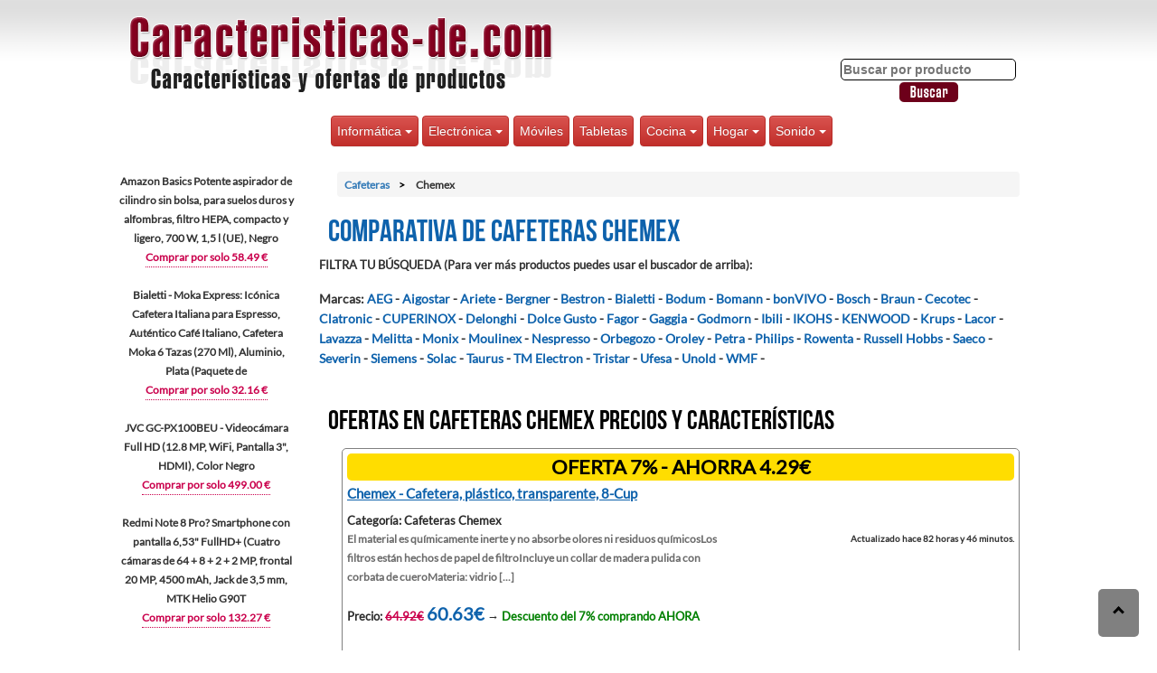

--- FILE ---
content_type: text/html; charset=utf-8
request_url: https://www.caracteristicas-de.com/cafeteras/chemex/
body_size: 18960
content:

<!DOCTYPE html>
<html><head>

<meta charset="windows-1252">
<meta name=viewport content="width=device-width, initial-scale=1">
<title>&#x25B7; Comparativa Cafeteras Chemex, ofertas 【2026】</title>
<META name="description" content="La comparativa de Cafeteras Chemex más completa de Internet. ⭐ Compara, escoge y disfruta de las mejores ofertas para comprar online ✅">

<meta property="og:image:width" content="600">
<meta property="og:image:height" content="325">

<link rel="stylesheet" type="text/css" href="https://www.caracteristicas-de.com/css/bootstrap.css">

    <!-- Optional Bootstrap theme -->
    <link rel="stylesheet" href="https://www.caracteristicas-de.com/css/bootstrap-theme.css">
        <style type="text/css">
    	.btn-group {margin:3px; margin-right:-3px; font-size:15px}
    	.btn-group li A:hover {color:#AA0000 }
    	.btn {padding:6px}
		</style>
    <script src="https://code.jquery.com/jquery-3.4.1.min.js"></script>
    <script src="https://maxcdn.bootstrapcdn.com/bootstrap/3.3.7/js/bootstrap.min.js" integrity="sha384-Tc5IQib027qvyjSMfHjOMaLkfuWVxZxUPnCJA7l2mCWNIpG9mGCD8wGNIcPD7Txa" crossorigin="anonymous" defer></script><link rel="stylesheet" href="https://www.caracteristicas-de.com/estilos.css" type="text/css">

</head>
<body>
<div id="general">
<center>
<div id="arriba">
		<center>

<div id="arriba_izq"><a href="https://www.caracteristicas-de.com"><img src="https://www.caracteristicas-de.com/imagenes/caracteristicas-de.png" alt="Características de productos" title="Página principal de Características de productos" width="482" height="96"/></a></div>
<div id="arriba_der">
<br><br><br>
<form action="https://www.caracteristicas-de.com/buscar.php" method="post">
<input type="text" name="busqueda" placeholder="Buscar por producto" style="border:1px solid black;-webkit-border-radius: 5px;
-moz-border-radius: 5px;
border-radius: 5px;" /> <input type="image" src="https://www.caracteristicas-de.com/imagenes/buscar.png" alt="Buscar" style="vertical-align:middle" />
</form>

</div>
<br style="clear:both" />





<div style="width:100%; margin:auto">
<nav class="navbar"  style="display:inline;">
<div class="container-fluid" style="margin-top:-10px; ">

  <div class="btn-group">
  <button class="btn btn-danger dropdown-toggle" type="button" data-toggle="dropdown">Informática
  <span class="caret"></span></button>
  <ul class="dropdown-menu">
  <li><a href="https://www.caracteristicas-de.com/portatiles/">Portátiles</a></li>
       <li><a href="https://www.caracteristicas-de.com/ordenadores/">Ordenadores</a></li>
       <li><a href="https://www.caracteristicas-de.com/ordenadores_gaming/">Ordenadores gaming</a></li>
       <li><a href="https://www.caracteristicas-de.com/impresoras/">Impresoras</a></li>
       <li><a href="https://www.caracteristicas-de.com/impresoras_3d/">Impresoras 3D</a></li>
	   	   <li><a href="https://www.caracteristicas-de.com/tarjetas_graficas/">Tarjetas gráficas</a></li>
	   <li><a href="https://www.caracteristicas-de.com/lapices_plumas_para_impresion_3d/">Plumas impresión 3D</a></li>
       <li><a href="https://www.caracteristicas-de.com/escaneres/">Escáneres</a></li>
       <li><a href="https://www.caracteristicas-de.com/monitores/">Monitores</a></li>
       <li><a href="https://www.caracteristicas-de.com/netbooks/">Netbooks</a></li>
       <li><a href="https://www.caracteristicas-de.com/discos_duros_externos/">Discos duros externos</a></li>
       <li><a href="https://www.caracteristicas-de.com/memorias_usb/">Memorias USB</a></li>
	   <li><a href="https://www.caracteristicas-de.com/conectividad/">Conectividad</a></li>
  </ul>
</div>

  <div class="btn-group">
  <button class="btn btn-danger dropdown-toggle" type="button" data-toggle="dropdown">Electrónica
  <span class="caret"></span></button>
  <ul class="dropdown-menu">
 <li><a href="https://www.caracteristicas-de.com/camaras_digitales/">Cámaras digitales</a></li>
       <li><a href="https://www.caracteristicas-de.com/camaras_de_video/">Cámaras de video</a></li>
	   <li><a href="https://www.caracteristicas-de.com/camaras_de_vigilancia/">Cámaras de vigilancia</a></li>
	       <li><a href="https://www.caracteristicas-de.com/dispositivos_para_streaming/">Dispositivos streaming</a></li>
	       <li><a href="https://www.caracteristicas-de.com/drones/">Drones</a></li>
       <li><a href="https://www.caracteristicas-de.com/navegadores_gps/">Navegadores GPS</a></li>
	         <li><a href="https://www.caracteristicas-de.com/prismaticos/">Prismáticos</a></li>
       <li><a href="https://www.caracteristicas-de.com/smartwatches/" title="Relojes Inteligentes">Smartwatches</a></li>
       <li><a href="https://www.caracteristicas-de.com/televisores/">Televisores</a></li>

       <li><a href="https://www.caracteristicas-de.com/telescopios/">Telescopios</a></li>
       <li><a href="https://www.caracteristicas-de.com/microscopios/">Microscopios</a></li>
	  	<hr style="height:-5px"></hr>
		<li><a href="https://www.caracteristicas-de.com/multimedia_para_coche/">Multimedia para coche</a></li>

  </ul>
</div>

&nbsp;<a href="https://www.caracteristicas-de.com/moviles_-_smartphones/" class="btn btn-danger" role="button">Móviles</a>
  <a href="https://www.caracteristicas-de.com/tabletas/" class="btn btn-danger" role="button">Tabletas</a>




<div class="btn-group">
  <button class="btn btn-danger dropdown-toggle" type="button" data-toggle="dropdown">Cocina
  <span class="caret"></span></button>
  <ul class="dropdown-menu">
       <li><a href="https://www.caracteristicas-de.com/cafeteras/">Cafeteras</a></li>
	     <li><a href="https://www.caracteristicas-de.com/maquinas_para_hacer_hielo/">Máquinas para hacer hielo</a></li>
       <li><a href="https://www.caracteristicas-de.com/filtros_de_agua/">Filtros de agua</a></li>
       <li><a href="https://www.caracteristicas-de.com/robots_de_cocina/">Robots de cocina</a></li>
       <li><a href="https://www.caracteristicas-de.com/microondas/">Microondas</a></li>
	   		   <li><a href="https://www.caracteristicas-de.com/lavavajillas/">Lavavajillas</a></li>
       <li><a href="https://www.caracteristicas-de.com/freidoras/">Freidoras</a></li>
       <li><a href="https://www.caracteristicas-de.com/batidoras/">Batidoras</a></li>
       <li><a href="https://www.caracteristicas-de.com/panificadoras/">Panificadoras</a></li>
       	<li><a href="https://www.caracteristicas-de.com/parrillas_electricas/">Parrillas eléctricas</a></li>
            <li><a href="https://www.caracteristicas-de.com/sartenes_y_ollas/">Sartenes y ollas</a></li>
       <li><a href="https://www.caracteristicas-de.com/gofreras/">Gofreras</a></li>
       <li><a href="https://www.caracteristicas-de.com/heladeras/">Heladeras</a></li>
	          <li><a href="https://www.caracteristicas-de.com/hornos_electricos_de_sobremesa/">Hornos eléctricos de sobremesa</a></li>
       <li><a href="https://www.caracteristicas-de.com/cortafiambres/">Cortafiambres</a></li>
    </ul>
</div>

   <div class="btn-group">
  <button class="btn btn-danger dropdown-toggle" type="button" data-toggle="dropdown">Hogar
  <span class="caret"></span></button>
  <ul class="dropdown-menu">
   <li><a href="https://www.caracteristicas-de.com/lavadoras/">Lavadoras</a></li>
    <li><a href="https://www.caracteristicas-de.com/secadoras/">Secadoras</a></li>
   <li><a href="https://www.caracteristicas-de.com/calefaccion/">Calefacción</a></li>
     <li><a href="https://www.caracteristicas-de.com/aire_acondicionado/">Aire Acondicionado</a></li>
	 		  <li><a href="https://www.caracteristicas-de.com/ventiladores/">Ventiladores</a></li>
 <li><a href="https://www.caracteristicas-de.com/robots_aspiradores/">Robots Aspiradores</a></li>
        <li><a href="https://www.caracteristicas-de.com/aspiradores/">Aspiradores</a></li>
     	<li><a href="https://www.caracteristicas-de.com/vaporetas/">Vaporetas</a></li>

       <li><a href="https://www.caracteristicas-de.com/centros_de_planchado/">Centros de planchado</a></li>
	          <li><a href="https://www.caracteristicas-de.com/planchas_de_vapor_verticales/">Planchas de vapor verticales</a></li>
       <li><a href="https://www.caracteristicas-de.com/depiladoras/">Depiladoras</a></li>
	    <li><a href="https://www.caracteristicas-de.com/humidificadores/">Humidificadores</a></li>
		 <li><a href="https://www.caracteristicas-de.com/purificadores_de_aire/">Purificadores de aire</a></li>
       <li><a href="https://www.caracteristicas-de.com/cortapelos/">Cortapelos</a></li>
            <li><a href="https://www.caracteristicas-de.com/temporizadores/">Temporizadores</a></li>
			   <li><a href="https://www.caracteristicas-de.com/paneles_solares/">Paneles solares</a></li>
			      <ul><li><a href="https://www.caracteristicas-de.com/controladores_de_energia_solar/">Controladores energía solar</a></li></ul>

    </ul>
</div>

   <div class="btn-group">
  <button class="btn btn-danger dropdown-toggle" type="button" data-toggle="dropdown">Sonido
  <span class="caret"></span></button>
  <ul class="dropdown-menu">
   <li><a href="https://www.caracteristicas-de.com/altavoces/">Altavoces</a></li>
      <li><a href="https://www.caracteristicas-de.com/amplificadores_hi-fi/">Amplificadores Hi-fi</a></li>
       <li><a href="https://www.caracteristicas-de.com/reproductores_mp3_mp4/">Reproductores MP3/MP4</a></li>
       <li><a href="https://www.caracteristicas-de.com/home_cinema/">Home Cinema</a></li>
       <li><a href="https://www.caracteristicas-de.com/minicadenas_y_microcadenas/">Minicadenas y microcadenas</a></li>
       <li><a href="https://www.caracteristicas-de.com/auriculares/">Auriculares</a></li>

    </ul>
</div>




</div>
</nav>
	</div>
	<br style="clear:both" />
</center>
</div>
</center>
<div id="contenido">

<div id="contenido_izq">

Amazon Basics Potente aspirador de cilindro sin bolsa, para suelos duros y alfombras, filtro HEPA, compacto y ligero, 700 W, 1,5 l (UE), Negro<br />
<a href="https://www.caracteristicas-de.com/amazon_basics_potente_aspirador_de_cilindro_sin_bolsa,_para_suelos_duros_y_alfombras,_filtro_hepa,_c-557256.html">Comprar por solo 58.49 €</a><br /><br />Bialetti - Moka Express: Icónica Cafetera Italiana para Espresso, Auténtico Café Italiano, Cafetera Moka 6 Tazas (270 Ml), Aluminio, Plata (Paquete de<br />
<a href="https://www.caracteristicas-de.com/bialetti_-_moka_express:_iconica_cafetera_italiana_para_espresso,_autentico_cafe_italiano,_cafetera_-6512.html">Comprar por solo 32.16 €</a><br /><br />JVC GC-PX100BEU - Videocámara Full HD (12.8 MP, WiFi, Pantalla 3", HDMI), Color Negro<br />
<a href="https://www.caracteristicas-de.com/jvc_gc-px100beu_-_videocamara_full_hd_(12.8_mp,_wifi,_pantalla_3,_hdmi),_color_negro-562496.html">Comprar por solo 499.00 €</a><br /><br />Redmi Note 8 Pro? Smartphone con pantalla 6,53" FullHD+ (Cuatro cámaras de 64 + 8 + 2 + 2 MP, frontal 20 MP, 4500 mAh, Jack de 3,5 mm, MTK Helio G90T <br />
<a href="https://www.caracteristicas-de.com/redmi_note_8_pro_smartphone_con_pantalla_6,53_fullhd_plus__(cuatro_camaras_de_64__plus__8__plus__2__-555748.html">Comprar por solo 132.27 €</a><br /><br />Rowenta RO3753 Compact Power Cyclonic - Aspirador sin Bolsa, Sistema Ciclónico sin Bolsa, Depósito 1.5 L, Cepillo Parquet y Boquilla 2 en 1 para Ranur<br />
<a href="https://www.caracteristicas-de.com/rowenta_ro3753_compact_power_cyclonic_-_aspirador_sin_bolsa,_sistema_ciclonico_sin_bolsa,_deposito_1-46751.html">Comprar por solo 96.49 €</a><br /><br /></div>
<div id="contenido_der">
<ol itemscope itemtype="http://schema.org/BreadcrumbList" class="breadcrumb">
  <li itemprop="itemListElement" itemscope itemtype="http://schema.org/ListItem">
    	<a itemprop="item" href="https://www.caracteristicas-de.com/cafeteras/" title="Ir a Cafeteras">
       	 <span itemprop="name">Cafeteras</span>
	</a>
	<meta itemprop="position" content="1" />
</li>

  <li itemprop="itemListElement" itemscope itemtype="http://schema.org/ListItem">
  	   	 <span itemprop="name">Chemex</span>
	<meta itemprop="position" content="2" />
</li>
</ol>

<h1>Comparativa de Cafeteras Chemex</h1>
FILTRA TU BÚSQUEDA (Para ver más productos puedes usar el buscador de arriba):<br><br>
<div class="marcas"><b>Marcas</b>: <a href="https://www.caracteristicas-de.com/cafeteras/aeg/">AEG</a> - <a href="https://www.caracteristicas-de.com/cafeteras/aigostar/">Aigostar</a> - <a href="https://www.caracteristicas-de.com/cafeteras/ariete/">Ariete</a> - <a href="https://www.caracteristicas-de.com/cafeteras/bergner/">Bergner</a> - <a href="https://www.caracteristicas-de.com/cafeteras/bestron/">Bestron</a> - <a href="https://www.caracteristicas-de.com/cafeteras/bialetti/">Bialetti</a> - <a href="https://www.caracteristicas-de.com/cafeteras/bodum/">Bodum</a> - <a href="https://www.caracteristicas-de.com/cafeteras/bomann/">Bomann</a> - <a href="https://www.caracteristicas-de.com/cafeteras/bonvivo/">bonVIVO</a> - <a href="https://www.caracteristicas-de.com/cafeteras/bosch/">Bosch</a> - <a href="https://www.caracteristicas-de.com/cafeteras/braun/">Braun</a> - <a href="https://www.caracteristicas-de.com/cafeteras/cecotec/">Cecotec</a> - <a href="https://www.caracteristicas-de.com/cafeteras/clatronic/">Clatronic</a> - <a href="https://www.caracteristicas-de.com/cafeteras/cuperinox/">CUPERINOX</a> - <a href="https://www.caracteristicas-de.com/cafeteras/delonghi/">Delonghi</a> - <a href="https://www.caracteristicas-de.com/cafeteras/dolce_gusto/">Dolce Gusto</a> - <a href="https://www.caracteristicas-de.com/cafeteras/fagor/">Fagor</a> - <a href="https://www.caracteristicas-de.com/cafeteras/gaggia/">Gaggia</a> - <a href="https://www.caracteristicas-de.com/cafeteras/godmorn/">Godmorn</a> - <a href="https://www.caracteristicas-de.com/cafeteras/ibili/">Ibili</a> - <a href="https://www.caracteristicas-de.com/cafeteras/ikohs/">IKOHS</a> - <a href="https://www.caracteristicas-de.com/cafeteras/kenwood/">KENWOOD</a> - <a href="https://www.caracteristicas-de.com/cafeteras/krups/">Krups</a> - <a href="https://www.caracteristicas-de.com/cafeteras/lacor/">Lacor</a> - <a href="https://www.caracteristicas-de.com/cafeteras/lavazza/">Lavazza</a> - <a href="https://www.caracteristicas-de.com/cafeteras/melitta/">Melitta</a> - <a href="https://www.caracteristicas-de.com/cafeteras/monix/">Monix</a> - <a href="https://www.caracteristicas-de.com/cafeteras/moulinex/">Moulinex</a> - <a href="https://www.caracteristicas-de.com/cafeteras/nespresso/">Nespresso</a> - <a href="https://www.caracteristicas-de.com/cafeteras/orbegozo/">Orbegozo</a> - <a href="https://www.caracteristicas-de.com/cafeteras/oroley/">Oroley</a> - <a href="https://www.caracteristicas-de.com/cafeteras/petra/">Petra</a> - <a href="https://www.caracteristicas-de.com/cafeteras/philips/">Philips</a> - <a href="https://www.caracteristicas-de.com/cafeteras/rowenta/">Rowenta</a> - <a href="https://www.caracteristicas-de.com/cafeteras/russell_hobbs/">Russell Hobbs</a> - <a href="https://www.caracteristicas-de.com/cafeteras/saeco/">Saeco</a> - <a href="https://www.caracteristicas-de.com/cafeteras/severin/">Severin</a> - <a href="https://www.caracteristicas-de.com/cafeteras/siemens/">Siemens</a> - <a href="https://www.caracteristicas-de.com/cafeteras/solac/">Solac</a> - <a href="https://www.caracteristicas-de.com/cafeteras/taurus/">Taurus</a> - <a href="https://www.caracteristicas-de.com/cafeteras/tm_electron/">TM Electron</a> - <a href="https://www.caracteristicas-de.com/cafeteras/tristar/">Tristar</a> - <a href="https://www.caracteristicas-de.com/cafeteras/ufesa/">Ufesa</a> - <a href="https://www.caracteristicas-de.com/cafeteras/unold/">Unold</a> - <a href="https://www.caracteristicas-de.com/cafeteras/wmf/">WMF</a> - </div><br><h2>Ofertas en Cafeteras Chemex precios y características</h2>
<div class="resultado">
<div class="oferta">OFERTA 7% - AHORRA 4.29&euro;</div><h3 ><a href="https://www.caracteristicas-de.com/chemex_-_cafetera,_plastico,_transparente,_8-cup-49436.html">Chemex - Cafetera, plástico, transparente, 8-Cup</a></h3>
<div class="resultado_izq">
Categoría: Cafeteras Chemex<br>
<span class="texto_peq">El material es químicamente inerte y no absorbe olores ni residuos químicosLos filtros están hechos de papel de filtroIncluye un collar de madera pulida con corbata de cueroMateria: vidrio [...]</span><br><br>
<b>Precio: <s>64.92€</s>  <span class="span_azul_precio">60.63€</span> → <span class="span_verde_descuento">Descuento del 7% comprando AHORA</span></b>

<br><br>

<br>
</div>
<div class="resultado_der">
<br>Actualizado hace 82 horas y 46 minutos.
</div>
<br style="clear:both" />
</div>
</div>

</div>


<br style="clear:both" />
<div id="abajo">
<p style="float:right; text-align:right">
<a href="#" title="DESPLAZARSE ARRIBA"><span class="arrow-fondo"><i class="arrow up"></i> </span></a>
</p>

<a href="https://www.caracteristicas-de.com/aviso-legal.php" rel="nofollow">AVISO LEGAL</a> - <a href="https://www.caracteristicas-de.com/privacidad.php" rel="nofollow">Política de privacidad</a> - Contactar con nosotros: info [arroba] caracteristicas-de.com © <b>2026</b><br>
Como afiliado de Amazon yo ingreso por compras adscritas.<br>
Amazon y el logotipo de Amazon son marcas comerciales de Amazon.com, Inc. o de sociedades de su grupo.<br>
Cierto contenido que aparece en esta web proviene de Amazon EU S.à r.l. Este contenido se provee "tal cual" y está sujeto a ser
cambiado o eliminado en cualquier momento.

<script>
document.addEventListener("DOMContentLoaded", function() {
    var toggle = document.querySelector(".toggleMarcas");
    var lista = document.querySelector(".marcas-lista");
    if (toggle && lista) {
        toggle.addEventListener("click", function() {
            if (lista.style.display === "none") {
                lista.style.display = "block";
                toggle.textContent = "Ocultar marcas";
            } else {
                lista.style.display = "none";
                toggle.textContent = "Mostrar marcas";
            }
        });
    }
});
</script>


<!-- Piwik -->
<script type="text/javascript">
  var _paq = _paq || [];
  /* tracker methods like "setCustomDimension" should be called before "trackPageView" */
  _paq.push(['setCustomDimension', 1, 'US']);
  _paq.push(['setCustomDimension', 2, 'not set']);
  _paq.push(['setCustomDimension', 3, 'not set']);
  _paq.push(['setCustomDimension', 4, 'not set']);
  _paq.push(['trackPageView']);

  _paq.push(['disableCookies']);
  _paq.push(['enableLinkTracking']);
  (function() {
    var u="//www.caracteristicas-de.com/piwik/";
    _paq.push(['setTrackerUrl', u+'piwik.php']);
    _paq.push(['setSiteId', '1']);
    var d=document, g=d.createElement('script'), s=d.getElementsByTagName('script')[0];
    g.type='text/javascript'; g.async=true; g.defer=true; g.src=u+'piwik.js'; s.parentNode.insertBefore(g,s);
  })();
</script>
<!-- End Piwik Code --></div>

</div>
</body>
</html>